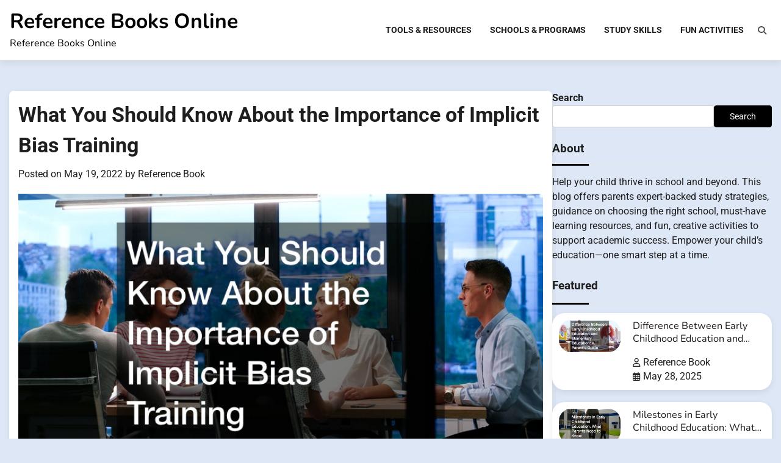

--- FILE ---
content_type: text/html; charset=UTF-8
request_url: https://referencebooksonline.net/what-you-should-know-about-the-importance-of-implicit-bias-training/
body_size: 11235
content:
<!doctype html>
<html lang="en-US">
<head>
	<meta charset="UTF-8">
	<meta name="viewport" content="width=device-width, initial-scale=1">
	<link rel="profile" href="https://gmpg.org/xfn/11">

	<meta name='robots' content='index, follow, max-image-preview:large, max-snippet:-1, max-video-preview:-1' />

	<!-- This site is optimized with the Yoast SEO plugin v26.7 - https://yoast.com/wordpress/plugins/seo/ -->
	<title>What You Should Know About the Importance of Implicit Bias Training - Reference Books Online</title>
	<link rel="canonical" href="https://referencebooksonline.net/what-you-should-know-about-the-importance-of-implicit-bias-training/" />
	<meta property="og:locale" content="en_US" />
	<meta property="og:type" content="article" />
	<meta property="og:title" content="What You Should Know About the Importance of Implicit Bias Training - Reference Books Online" />
	<meta property="og:description" content="You may be interested in learning more about the basic research on implicit bias training, and the basics of how fair and impartial treatment is important. Awareness of implicit bias is important for all walks of life, and especially for police officers who are obligated to serve and protect all citizens fairly without bias influencing [&hellip;]" />
	<meta property="og:url" content="https://referencebooksonline.net/what-you-should-know-about-the-importance-of-implicit-bias-training/" />
	<meta property="og:site_name" content="Reference Books Online" />
	<meta property="article:published_time" content="2022-05-19T17:25:59+00:00" />
	<meta property="article:modified_time" content="2022-05-19T17:35:39+00:00" />
	<meta property="og:image" content="https://referencebooksonline.net/wp-content/uploads/2022/05/5195576.jpg" />
	<meta property="og:image:width" content="800" />
	<meta property="og:image:height" content="422" />
	<meta property="og:image:type" content="image/jpeg" />
	<meta name="author" content="Reference Book" />
	<meta name="twitter:card" content="summary_large_image" />
	<meta name="twitter:label1" content="Written by" />
	<meta name="twitter:data1" content="Reference Book" />
	<meta name="twitter:label2" content="Est. reading time" />
	<meta name="twitter:data2" content="1 minute" />
	<!-- / Yoast SEO plugin. -->


<link rel="alternate" type="application/rss+xml" title="Reference Books Online &raquo; Feed" href="https://referencebooksonline.net/feed/" />
<link rel="alternate" title="oEmbed (JSON)" type="application/json+oembed" href="https://referencebooksonline.net/wp-json/oembed/1.0/embed?url=https%3A%2F%2Freferencebooksonline.net%2Fwhat-you-should-know-about-the-importance-of-implicit-bias-training%2F" />
<link rel="alternate" title="oEmbed (XML)" type="text/xml+oembed" href="https://referencebooksonline.net/wp-json/oembed/1.0/embed?url=https%3A%2F%2Freferencebooksonline.net%2Fwhat-you-should-know-about-the-importance-of-implicit-bias-training%2F&#038;format=xml" />
<style id='wp-img-auto-sizes-contain-inline-css'>
img:is([sizes=auto i],[sizes^="auto," i]){contain-intrinsic-size:3000px 1500px}
/*# sourceURL=wp-img-auto-sizes-contain-inline-css */
</style>
<style id='wp-emoji-styles-inline-css'>

	img.wp-smiley, img.emoji {
		display: inline !important;
		border: none !important;
		box-shadow: none !important;
		height: 1em !important;
		width: 1em !important;
		margin: 0 0.07em !important;
		vertical-align: -0.1em !important;
		background: none !important;
		padding: 0 !important;
	}
/*# sourceURL=wp-emoji-styles-inline-css */
</style>
<style id='wp-block-library-inline-css'>
:root{--wp-block-synced-color:#7a00df;--wp-block-synced-color--rgb:122,0,223;--wp-bound-block-color:var(--wp-block-synced-color);--wp-editor-canvas-background:#ddd;--wp-admin-theme-color:#007cba;--wp-admin-theme-color--rgb:0,124,186;--wp-admin-theme-color-darker-10:#006ba1;--wp-admin-theme-color-darker-10--rgb:0,107,160.5;--wp-admin-theme-color-darker-20:#005a87;--wp-admin-theme-color-darker-20--rgb:0,90,135;--wp-admin-border-width-focus:2px}@media (min-resolution:192dpi){:root{--wp-admin-border-width-focus:1.5px}}.wp-element-button{cursor:pointer}:root .has-very-light-gray-background-color{background-color:#eee}:root .has-very-dark-gray-background-color{background-color:#313131}:root .has-very-light-gray-color{color:#eee}:root .has-very-dark-gray-color{color:#313131}:root .has-vivid-green-cyan-to-vivid-cyan-blue-gradient-background{background:linear-gradient(135deg,#00d084,#0693e3)}:root .has-purple-crush-gradient-background{background:linear-gradient(135deg,#34e2e4,#4721fb 50%,#ab1dfe)}:root .has-hazy-dawn-gradient-background{background:linear-gradient(135deg,#faaca8,#dad0ec)}:root .has-subdued-olive-gradient-background{background:linear-gradient(135deg,#fafae1,#67a671)}:root .has-atomic-cream-gradient-background{background:linear-gradient(135deg,#fdd79a,#004a59)}:root .has-nightshade-gradient-background{background:linear-gradient(135deg,#330968,#31cdcf)}:root .has-midnight-gradient-background{background:linear-gradient(135deg,#020381,#2874fc)}:root{--wp--preset--font-size--normal:16px;--wp--preset--font-size--huge:42px}.has-regular-font-size{font-size:1em}.has-larger-font-size{font-size:2.625em}.has-normal-font-size{font-size:var(--wp--preset--font-size--normal)}.has-huge-font-size{font-size:var(--wp--preset--font-size--huge)}.has-text-align-center{text-align:center}.has-text-align-left{text-align:left}.has-text-align-right{text-align:right}.has-fit-text{white-space:nowrap!important}#end-resizable-editor-section{display:none}.aligncenter{clear:both}.items-justified-left{justify-content:flex-start}.items-justified-center{justify-content:center}.items-justified-right{justify-content:flex-end}.items-justified-space-between{justify-content:space-between}.screen-reader-text{border:0;clip-path:inset(50%);height:1px;margin:-1px;overflow:hidden;padding:0;position:absolute;width:1px;word-wrap:normal!important}.screen-reader-text:focus{background-color:#ddd;clip-path:none;color:#444;display:block;font-size:1em;height:auto;left:5px;line-height:normal;padding:15px 23px 14px;text-decoration:none;top:5px;width:auto;z-index:100000}html :where(.has-border-color){border-style:solid}html :where([style*=border-top-color]){border-top-style:solid}html :where([style*=border-right-color]){border-right-style:solid}html :where([style*=border-bottom-color]){border-bottom-style:solid}html :where([style*=border-left-color]){border-left-style:solid}html :where([style*=border-width]){border-style:solid}html :where([style*=border-top-width]){border-top-style:solid}html :where([style*=border-right-width]){border-right-style:solid}html :where([style*=border-bottom-width]){border-bottom-style:solid}html :where([style*=border-left-width]){border-left-style:solid}html :where(img[class*=wp-image-]){height:auto;max-width:100%}:where(figure){margin:0 0 1em}html :where(.is-position-sticky){--wp-admin--admin-bar--position-offset:var(--wp-admin--admin-bar--height,0px)}@media screen and (max-width:600px){html :where(.is-position-sticky){--wp-admin--admin-bar--position-offset:0px}}

/*# sourceURL=wp-block-library-inline-css */
</style><style id='wp-block-search-inline-css'>
.wp-block-search__button{margin-left:10px;word-break:normal}.wp-block-search__button.has-icon{line-height:0}.wp-block-search__button svg{height:1.25em;min-height:24px;min-width:24px;width:1.25em;fill:currentColor;vertical-align:text-bottom}:where(.wp-block-search__button){border:1px solid #ccc;padding:6px 10px}.wp-block-search__inside-wrapper{display:flex;flex:auto;flex-wrap:nowrap;max-width:100%}.wp-block-search__label{width:100%}.wp-block-search.wp-block-search__button-only .wp-block-search__button{box-sizing:border-box;display:flex;flex-shrink:0;justify-content:center;margin-left:0;max-width:100%}.wp-block-search.wp-block-search__button-only .wp-block-search__inside-wrapper{min-width:0!important;transition-property:width}.wp-block-search.wp-block-search__button-only .wp-block-search__input{flex-basis:100%;transition-duration:.3s}.wp-block-search.wp-block-search__button-only.wp-block-search__searchfield-hidden,.wp-block-search.wp-block-search__button-only.wp-block-search__searchfield-hidden .wp-block-search__inside-wrapper{overflow:hidden}.wp-block-search.wp-block-search__button-only.wp-block-search__searchfield-hidden .wp-block-search__input{border-left-width:0!important;border-right-width:0!important;flex-basis:0;flex-grow:0;margin:0;min-width:0!important;padding-left:0!important;padding-right:0!important;width:0!important}:where(.wp-block-search__input){appearance:none;border:1px solid #949494;flex-grow:1;font-family:inherit;font-size:inherit;font-style:inherit;font-weight:inherit;letter-spacing:inherit;line-height:inherit;margin-left:0;margin-right:0;min-width:3rem;padding:8px;text-decoration:unset!important;text-transform:inherit}:where(.wp-block-search__button-inside .wp-block-search__inside-wrapper){background-color:#fff;border:1px solid #949494;box-sizing:border-box;padding:4px}:where(.wp-block-search__button-inside .wp-block-search__inside-wrapper) .wp-block-search__input{border:none;border-radius:0;padding:0 4px}:where(.wp-block-search__button-inside .wp-block-search__inside-wrapper) .wp-block-search__input:focus{outline:none}:where(.wp-block-search__button-inside .wp-block-search__inside-wrapper) :where(.wp-block-search__button){padding:4px 8px}.wp-block-search.aligncenter .wp-block-search__inside-wrapper{margin:auto}.wp-block[data-align=right] .wp-block-search.wp-block-search__button-only .wp-block-search__inside-wrapper{float:right}
/*# sourceURL=https://referencebooksonline.net/wp-includes/blocks/search/style.min.css */
</style>
<style id='wp-block-search-theme-inline-css'>
.wp-block-search .wp-block-search__label{font-weight:700}.wp-block-search__button{border:1px solid #ccc;padding:.375em .625em}
/*# sourceURL=https://referencebooksonline.net/wp-includes/blocks/search/theme.min.css */
</style>
<style id='wp-block-paragraph-inline-css'>
.is-small-text{font-size:.875em}.is-regular-text{font-size:1em}.is-large-text{font-size:2.25em}.is-larger-text{font-size:3em}.has-drop-cap:not(:focus):first-letter{float:left;font-size:8.4em;font-style:normal;font-weight:100;line-height:.68;margin:.05em .1em 0 0;text-transform:uppercase}body.rtl .has-drop-cap:not(:focus):first-letter{float:none;margin-left:.1em}p.has-drop-cap.has-background{overflow:hidden}:root :where(p.has-background){padding:1.25em 2.375em}:where(p.has-text-color:not(.has-link-color)) a{color:inherit}p.has-text-align-left[style*="writing-mode:vertical-lr"],p.has-text-align-right[style*="writing-mode:vertical-rl"]{rotate:180deg}
/*# sourceURL=https://referencebooksonline.net/wp-includes/blocks/paragraph/style.min.css */
</style>
<style id='global-styles-inline-css'>
:root{--wp--preset--aspect-ratio--square: 1;--wp--preset--aspect-ratio--4-3: 4/3;--wp--preset--aspect-ratio--3-4: 3/4;--wp--preset--aspect-ratio--3-2: 3/2;--wp--preset--aspect-ratio--2-3: 2/3;--wp--preset--aspect-ratio--16-9: 16/9;--wp--preset--aspect-ratio--9-16: 9/16;--wp--preset--color--black: #000000;--wp--preset--color--cyan-bluish-gray: #abb8c3;--wp--preset--color--white: #ffffff;--wp--preset--color--pale-pink: #f78da7;--wp--preset--color--vivid-red: #cf2e2e;--wp--preset--color--luminous-vivid-orange: #ff6900;--wp--preset--color--luminous-vivid-amber: #fcb900;--wp--preset--color--light-green-cyan: #7bdcb5;--wp--preset--color--vivid-green-cyan: #00d084;--wp--preset--color--pale-cyan-blue: #8ed1fc;--wp--preset--color--vivid-cyan-blue: #0693e3;--wp--preset--color--vivid-purple: #9b51e0;--wp--preset--gradient--vivid-cyan-blue-to-vivid-purple: linear-gradient(135deg,rgb(6,147,227) 0%,rgb(155,81,224) 100%);--wp--preset--gradient--light-green-cyan-to-vivid-green-cyan: linear-gradient(135deg,rgb(122,220,180) 0%,rgb(0,208,130) 100%);--wp--preset--gradient--luminous-vivid-amber-to-luminous-vivid-orange: linear-gradient(135deg,rgb(252,185,0) 0%,rgb(255,105,0) 100%);--wp--preset--gradient--luminous-vivid-orange-to-vivid-red: linear-gradient(135deg,rgb(255,105,0) 0%,rgb(207,46,46) 100%);--wp--preset--gradient--very-light-gray-to-cyan-bluish-gray: linear-gradient(135deg,rgb(238,238,238) 0%,rgb(169,184,195) 100%);--wp--preset--gradient--cool-to-warm-spectrum: linear-gradient(135deg,rgb(74,234,220) 0%,rgb(151,120,209) 20%,rgb(207,42,186) 40%,rgb(238,44,130) 60%,rgb(251,105,98) 80%,rgb(254,248,76) 100%);--wp--preset--gradient--blush-light-purple: linear-gradient(135deg,rgb(255,206,236) 0%,rgb(152,150,240) 100%);--wp--preset--gradient--blush-bordeaux: linear-gradient(135deg,rgb(254,205,165) 0%,rgb(254,45,45) 50%,rgb(107,0,62) 100%);--wp--preset--gradient--luminous-dusk: linear-gradient(135deg,rgb(255,203,112) 0%,rgb(199,81,192) 50%,rgb(65,88,208) 100%);--wp--preset--gradient--pale-ocean: linear-gradient(135deg,rgb(255,245,203) 0%,rgb(182,227,212) 50%,rgb(51,167,181) 100%);--wp--preset--gradient--electric-grass: linear-gradient(135deg,rgb(202,248,128) 0%,rgb(113,206,126) 100%);--wp--preset--gradient--midnight: linear-gradient(135deg,rgb(2,3,129) 0%,rgb(40,116,252) 100%);--wp--preset--font-size--small: 12px;--wp--preset--font-size--medium: 20px;--wp--preset--font-size--large: 36px;--wp--preset--font-size--x-large: 42px;--wp--preset--font-size--regular: 16px;--wp--preset--font-size--larger: 36px;--wp--preset--font-size--huge: 48px;--wp--preset--spacing--20: 0.44rem;--wp--preset--spacing--30: 0.67rem;--wp--preset--spacing--40: 1rem;--wp--preset--spacing--50: 1.5rem;--wp--preset--spacing--60: 2.25rem;--wp--preset--spacing--70: 3.38rem;--wp--preset--spacing--80: 5.06rem;--wp--preset--shadow--natural: 6px 6px 9px rgba(0, 0, 0, 0.2);--wp--preset--shadow--deep: 12px 12px 50px rgba(0, 0, 0, 0.4);--wp--preset--shadow--sharp: 6px 6px 0px rgba(0, 0, 0, 0.2);--wp--preset--shadow--outlined: 6px 6px 0px -3px rgb(255, 255, 255), 6px 6px rgb(0, 0, 0);--wp--preset--shadow--crisp: 6px 6px 0px rgb(0, 0, 0);}:where(.is-layout-flex){gap: 0.5em;}:where(.is-layout-grid){gap: 0.5em;}body .is-layout-flex{display: flex;}.is-layout-flex{flex-wrap: wrap;align-items: center;}.is-layout-flex > :is(*, div){margin: 0;}body .is-layout-grid{display: grid;}.is-layout-grid > :is(*, div){margin: 0;}:where(.wp-block-columns.is-layout-flex){gap: 2em;}:where(.wp-block-columns.is-layout-grid){gap: 2em;}:where(.wp-block-post-template.is-layout-flex){gap: 1.25em;}:where(.wp-block-post-template.is-layout-grid){gap: 1.25em;}.has-black-color{color: var(--wp--preset--color--black) !important;}.has-cyan-bluish-gray-color{color: var(--wp--preset--color--cyan-bluish-gray) !important;}.has-white-color{color: var(--wp--preset--color--white) !important;}.has-pale-pink-color{color: var(--wp--preset--color--pale-pink) !important;}.has-vivid-red-color{color: var(--wp--preset--color--vivid-red) !important;}.has-luminous-vivid-orange-color{color: var(--wp--preset--color--luminous-vivid-orange) !important;}.has-luminous-vivid-amber-color{color: var(--wp--preset--color--luminous-vivid-amber) !important;}.has-light-green-cyan-color{color: var(--wp--preset--color--light-green-cyan) !important;}.has-vivid-green-cyan-color{color: var(--wp--preset--color--vivid-green-cyan) !important;}.has-pale-cyan-blue-color{color: var(--wp--preset--color--pale-cyan-blue) !important;}.has-vivid-cyan-blue-color{color: var(--wp--preset--color--vivid-cyan-blue) !important;}.has-vivid-purple-color{color: var(--wp--preset--color--vivid-purple) !important;}.has-black-background-color{background-color: var(--wp--preset--color--black) !important;}.has-cyan-bluish-gray-background-color{background-color: var(--wp--preset--color--cyan-bluish-gray) !important;}.has-white-background-color{background-color: var(--wp--preset--color--white) !important;}.has-pale-pink-background-color{background-color: var(--wp--preset--color--pale-pink) !important;}.has-vivid-red-background-color{background-color: var(--wp--preset--color--vivid-red) !important;}.has-luminous-vivid-orange-background-color{background-color: var(--wp--preset--color--luminous-vivid-orange) !important;}.has-luminous-vivid-amber-background-color{background-color: var(--wp--preset--color--luminous-vivid-amber) !important;}.has-light-green-cyan-background-color{background-color: var(--wp--preset--color--light-green-cyan) !important;}.has-vivid-green-cyan-background-color{background-color: var(--wp--preset--color--vivid-green-cyan) !important;}.has-pale-cyan-blue-background-color{background-color: var(--wp--preset--color--pale-cyan-blue) !important;}.has-vivid-cyan-blue-background-color{background-color: var(--wp--preset--color--vivid-cyan-blue) !important;}.has-vivid-purple-background-color{background-color: var(--wp--preset--color--vivid-purple) !important;}.has-black-border-color{border-color: var(--wp--preset--color--black) !important;}.has-cyan-bluish-gray-border-color{border-color: var(--wp--preset--color--cyan-bluish-gray) !important;}.has-white-border-color{border-color: var(--wp--preset--color--white) !important;}.has-pale-pink-border-color{border-color: var(--wp--preset--color--pale-pink) !important;}.has-vivid-red-border-color{border-color: var(--wp--preset--color--vivid-red) !important;}.has-luminous-vivid-orange-border-color{border-color: var(--wp--preset--color--luminous-vivid-orange) !important;}.has-luminous-vivid-amber-border-color{border-color: var(--wp--preset--color--luminous-vivid-amber) !important;}.has-light-green-cyan-border-color{border-color: var(--wp--preset--color--light-green-cyan) !important;}.has-vivid-green-cyan-border-color{border-color: var(--wp--preset--color--vivid-green-cyan) !important;}.has-pale-cyan-blue-border-color{border-color: var(--wp--preset--color--pale-cyan-blue) !important;}.has-vivid-cyan-blue-border-color{border-color: var(--wp--preset--color--vivid-cyan-blue) !important;}.has-vivid-purple-border-color{border-color: var(--wp--preset--color--vivid-purple) !important;}.has-vivid-cyan-blue-to-vivid-purple-gradient-background{background: var(--wp--preset--gradient--vivid-cyan-blue-to-vivid-purple) !important;}.has-light-green-cyan-to-vivid-green-cyan-gradient-background{background: var(--wp--preset--gradient--light-green-cyan-to-vivid-green-cyan) !important;}.has-luminous-vivid-amber-to-luminous-vivid-orange-gradient-background{background: var(--wp--preset--gradient--luminous-vivid-amber-to-luminous-vivid-orange) !important;}.has-luminous-vivid-orange-to-vivid-red-gradient-background{background: var(--wp--preset--gradient--luminous-vivid-orange-to-vivid-red) !important;}.has-very-light-gray-to-cyan-bluish-gray-gradient-background{background: var(--wp--preset--gradient--very-light-gray-to-cyan-bluish-gray) !important;}.has-cool-to-warm-spectrum-gradient-background{background: var(--wp--preset--gradient--cool-to-warm-spectrum) !important;}.has-blush-light-purple-gradient-background{background: var(--wp--preset--gradient--blush-light-purple) !important;}.has-blush-bordeaux-gradient-background{background: var(--wp--preset--gradient--blush-bordeaux) !important;}.has-luminous-dusk-gradient-background{background: var(--wp--preset--gradient--luminous-dusk) !important;}.has-pale-ocean-gradient-background{background: var(--wp--preset--gradient--pale-ocean) !important;}.has-electric-grass-gradient-background{background: var(--wp--preset--gradient--electric-grass) !important;}.has-midnight-gradient-background{background: var(--wp--preset--gradient--midnight) !important;}.has-small-font-size{font-size: var(--wp--preset--font-size--small) !important;}.has-medium-font-size{font-size: var(--wp--preset--font-size--medium) !important;}.has-large-font-size{font-size: var(--wp--preset--font-size--large) !important;}.has-x-large-font-size{font-size: var(--wp--preset--font-size--x-large) !important;}
/*# sourceURL=global-styles-inline-css */
</style>

<style id='classic-theme-styles-inline-css'>
/*! This file is auto-generated */
.wp-block-button__link{color:#fff;background-color:#32373c;border-radius:9999px;box-shadow:none;text-decoration:none;padding:calc(.667em + 2px) calc(1.333em + 2px);font-size:1.125em}.wp-block-file__button{background:#32373c;color:#fff;text-decoration:none}
/*# sourceURL=/wp-includes/css/classic-themes.min.css */
</style>
<link rel='stylesheet' id='blog-articles-fonts-css' href='https://referencebooksonline.net/wp-content/fonts/1065b6fcb9d26e47a1dad428f36b9f21.css' media='all' />
<link rel='stylesheet' id='blog-articles-slick-style-css' href='https://referencebooksonline.net/wp-content/themes/blog-articles/assets/css/slick.min.css?ver=1.8.1' media='all' />
<link rel='stylesheet' id='blog-articles-fontawesome-style-css' href='https://referencebooksonline.net/wp-content/themes/blog-articles/assets/css/fontawesome.min.css?ver=6.4.2' media='all' />
<link rel='stylesheet' id='blog-articles-blocks-style-css' href='https://referencebooksonline.net/wp-content/themes/blog-articles/assets/css/blocks.min.css?ver=6.9' media='all' />
<link rel='stylesheet' id='blog-articles-style-css' href='https://referencebooksonline.net/wp-content/themes/blog-articles/style.css?ver=1.1.0' media='all' />
<script src="https://referencebooksonline.net/wp-includes/js/jquery/jquery.min.js?ver=3.7.1" id="jquery-core-js"></script>
<script src="https://referencebooksonline.net/wp-includes/js/jquery/jquery-migrate.min.js?ver=3.4.1" id="jquery-migrate-js"></script>
<link rel="https://api.w.org/" href="https://referencebooksonline.net/wp-json/" /><link rel="alternate" title="JSON" type="application/json" href="https://referencebooksonline.net/wp-json/wp/v2/posts/1163" /><link rel="EditURI" type="application/rsd+xml" title="RSD" href="https://referencebooksonline.net/xmlrpc.php?rsd" />
<meta name="generator" content="WordPress 6.9" />
<link rel='shortlink' href='https://referencebooksonline.net/?p=1163' />


<!-- This site is optimized with the Schema plugin v1.7.9.6 - https://schema.press -->
<script type="application/ld+json">{"@context":"https:\/\/schema.org\/","@type":"BlogPosting","mainEntityOfPage":{"@type":"WebPage","@id":"https:\/\/referencebooksonline.net\/what-you-should-know-about-the-importance-of-implicit-bias-training\/"},"url":"https:\/\/referencebooksonline.net\/what-you-should-know-about-the-importance-of-implicit-bias-training\/","headline":"What You Should Know About the Importance of Implicit Bias Training","datePublished":"2022-05-19T17:25:59+00:00","dateModified":"2022-05-19T17:35:39+00:00","publisher":{"@type":"Organization","@id":"https:\/\/referencebooksonline.net\/#organization","name":"Reference Books Online","logo":{"@type":"ImageObject","url":"","width":600,"height":60}},"image":{"@type":"ImageObject","url":"https:\/\/referencebooksonline.net\/wp-content\/uploads\/2022\/05\/5195576.jpg","width":800,"height":422},"articleSection":"Home","description":"You may be interested in learning more about the basic research on implicit bias training, and the basics of how fair and impartial treatment is important. Awareness of implicit bias is important for all walks of life, and especially for police officers who are obligated to serve and protect","author":{"@type":"Person","name":"Reference Book","url":"https:\/\/referencebooksonline.net\/author\/reference-book\/","image":{"@type":"ImageObject","url":"https:\/\/secure.gravatar.com\/avatar\/9baecf92bae6639a4e61738fb5c8b53b063b214f232b91bd950a7b295f0cd154?s=96&d=wavatar&r=g","height":96,"width":96}}}</script>


<style type="text/css" id="breadcrumb-trail-css">.trail-items li:not(:last-child):after {content: "/";}</style>
	<style type="text/css">

		/* Site title and tagline color css */
		.site-title a{
			color: #000000;
		}
		.site-description {
			color: #000000;
		}
		/* End Site title and tagline color css */

		/* Primay color css */
		:root {
			--header-text-color: #000000;
			--body-background: #dde7f5;
		}

		/* Primay color css */

		/*Typography CSS*/

		
		
		
		
	/*End Typography CSS*/

</style>

	<meta name="generator" content="speculation-rules 1.6.0">
<meta name="ahrefs-site-verification" content="1a1cea6ca927835ba8bf44cf778e8246bc4e456a80f2678363020750c29153e8">
</head>
<body class="wp-singular post-template-default single single-post postid-1163 single-format-standard wp-embed-responsive wp-theme-blog-articles right-sidebar light-mode">
		<div id="page" class="site">
		<a class="skip-link screen-reader-text" href="#primary-content">Skip to content</a>

		<div id="loader">
			<div class="loader-container">
				<div id="preloader">
					<div class="pre-loader-6"></div>
				</div>
			</div>
		</div><!-- #loader -->

		<header id="masthead" class="site-header">
			<div class="adore-header-outer-wrapper">
				<div class="adore-header " style="background-image: url('')">
					<div class="theme-wrapper">
						<div class="adore-header-wrapper">
							<div class="site-branding">
								
									<div class="site-identity">
																				<p class="site-title"><a href="https://referencebooksonline.net/" rel="home">Reference Books Online</a></p>
																				<p class="site-description">Reference Books Online</p>
																		</div>

													</div><!-- .site-branding -->
						<div class="adore-navigation">
							<div class="header-nav-search">
								<div class="header-navigation">
									<nav id="site-navigation" class="main-navigation">
										<button class="menu-toggle" aria-controls="primary-menu" aria-expanded="false">
											<span></span>
											<span></span>
											<span></span>
										</button>
										<div class="menu-home-container"><ul id="primary-menu" class="menu"><li id="menu-item-1797" class="menu-item menu-item-type-taxonomy menu-item-object-category menu-item-1797"><a href="https://referencebooksonline.net/category/tools-resources/">Tools &amp; Resources</a></li>
<li id="menu-item-1798" class="menu-item menu-item-type-taxonomy menu-item-object-category menu-item-1798"><a href="https://referencebooksonline.net/category/schools-programs/">Schools &amp; Programs</a></li>
<li id="menu-item-1799" class="menu-item menu-item-type-taxonomy menu-item-object-category menu-item-1799"><a href="https://referencebooksonline.net/category/study-skills/">Study Skills</a></li>
<li id="menu-item-1800" class="menu-item menu-item-type-taxonomy menu-item-object-category menu-item-1800"><a href="https://referencebooksonline.net/category/fun-activities/">Fun Activities</a></li>
</ul></div>									</nav><!-- #site-navigation -->
								</div>
								<div class="header-end">
									<div class="navigation-search">
										<div class="navigation-search-wrap">
											<a href="#" title="Search" class="navigation-search-icon">
												<i class="fa fa-search"></i>
											</a>
											<div class="navigation-search-form">
												<form role="search" method="get" class="search-form" action="https://referencebooksonline.net/">
				<label>
					<span class="screen-reader-text">Search for:</span>
					<input type="search" class="search-field" placeholder="Search &hellip;" value="" name="s" />
				</label>
				<input type="submit" class="search-submit" value="Search" />
			</form>											</div>
										</div>
									</div>
								</div>
							</div>
						</div>
					</div>
				</div>
			</div>
		</div>
	</header><!-- #masthead -->

	<div id="primary-content" class="primary-site-content">

		
			<div id="content" class="site-content theme-wrapper">
				<div class="theme-wrap">

				
<main id="primary" class="site-main">

	
<article id="post-1163" class="post-1163 post type-post status-publish format-standard has-post-thumbnail hentry category-home">
			<header class="entry-header">
			<h1 class="entry-title">What You Should Know About the Importance of Implicit Bias Training</h1>		</header><!-- .entry-header -->
					<div class="entry-meta">
				<span class="posted-on">Posted on <a href="https://referencebooksonline.net/what-you-should-know-about-the-importance-of-implicit-bias-training/" rel="bookmark"><time class="entry-date published" datetime="2022-05-19T17:25:59+00:00">May 19, 2022</time><time class="updated" datetime="2022-05-19T17:35:39+00:00">May 19, 2022</time></a></span><span class="byline"> by <span class="author vcard"><a class="url fn n" href="https://referencebooksonline.net/author/reference-book/">Reference Book</a></span></span>			</div><!-- .entry-meta -->
				
	
		<div class="post-thumbnail">
			<img width="800" height="422" src="https://referencebooksonline.net/wp-content/uploads/2022/05/5195576.jpg" class="attachment-post-thumbnail size-post-thumbnail wp-post-image" alt="" decoding="async" fetchpriority="high" srcset="https://referencebooksonline.net/wp-content/uploads/2022/05/5195576.jpg 800w, https://referencebooksonline.net/wp-content/uploads/2022/05/5195576-300x158.jpg 300w, https://referencebooksonline.net/wp-content/uploads/2022/05/5195576-768x405.jpg 768w, https://referencebooksonline.net/wp-content/uploads/2022/05/5195576-335x177.jpg 335w" sizes="(max-width: 800px) 100vw, 800px" />		</div><!-- .post-thumbnail -->

		
	<div class="entry-content">
		<img decoding="async" src="/wp-content/uploads/2021/09/ftc-disclosure-090921.jpg" style="width:100%; margin:auto;">

<p>You may be interested in learning more about the basic  <a href='http://fipolicing.com/2021/05/14/research-evaluating-implicit-bias-training/'>research on implicit bias training</a>, and the basics of how fair and impartial treatment is important. Awareness of implicit bias is important for all walks of life, and especially for police officers who are obligated to serve and protect all citizens fairly without bias influencing their decisions. Fair and impartial training is important for a proper and accurate representation of the experience of people from all races and ethnicities. Critical action research has helped to uncover how institutionalized bias has made an impact on how daily interactions occur in professional and public settings, including matters that deal with police encounters. </p>
<p> <iframe width='700' height='470' src='https://www.youtube.com/embed/u3aCKTfei_4' frameborder='0' allow='accelerometer; autoplay; clipboard-write; encrypted-media; gyroscope; picture-in-picture' allowfullscreen></iframe><br /><a href='https://www.youtube.com/watch?v=u3aCKTfei_4' rel='nofollow'>Video Source</a></p>
<p> According to some research, CBS News interviewed 150 large police departments, and 69% of them had implemented bias training. Police bias training solutions are important for every person to have a fair experience when interacting with members of police departments. Having unconscious biases due to the social structure of society has a major impact on individual treatment, and works towards creating racial equity for all people alike.</p>
<p>. </p>
<p><img src='https://s3.amazonaws.com/xrc/2002_1163_239735_1.jpg' width='600'></p>
	</div><!-- .entry-content -->
	<footer class="entry-footer">
		<span class="cat-links">Posted in <a href="https://referencebooksonline.net/category/home/" rel="category tag">Home</a></span>	</footer><!-- .entry-footer -->
</article><!-- #post-1163 -->

	<nav class="navigation post-navigation" aria-label="Posts">
		<h2 class="screen-reader-text">Post navigation</h2>
		<div class="nav-links"><div class="nav-previous"><a href="https://referencebooksonline.net/signs-to-call-an-air-conditioning-contractor/" rel="prev"><span class="nav-subtitle">Previous:</span> <span class="nav-title">Signs to Call An Air Conditioning Contractor</span></a></div><div class="nav-next"><a href="https://referencebooksonline.net/preparing-for-your-air-conditioning-repairs/" rel="next"><span class="nav-subtitle">Next:</span> <span class="nav-title">Preparing for Your air Conditioning Repairs</span></a></div></div>
	</nav>
	</main><!-- #main -->

	
<aside id="secondary" class="widget-area">
	<section id="block-2" class="widget widget_block widget_search"><form role="search" method="get" action="https://referencebooksonline.net/" class="wp-block-search__button-outside wp-block-search__text-button wp-block-search"    ><label class="wp-block-search__label" for="wp-block-search__input-1" >Search</label><div class="wp-block-search__inside-wrapper" ><input class="wp-block-search__input" id="wp-block-search__input-1" placeholder="" value="" type="search" name="s" required /><button aria-label="Search" class="wp-block-search__button wp-element-button" type="submit" >Search</button></div></form></section><section id="block-3" class="widget widget_block"><h2 class="widget-title">About</h2><div class="wp-widget-group__inner-blocks">
<p>Help your child thrive in school and beyond. This blog offers parents expert-backed study strategies, guidance on choosing the right school, must-have learning resources, and fun, creative activities to support academic success. Empower your child’s education—one smart step at a time.</p>
</div></section><section id="blog_articles_featured_posts_widget-2" class="widget widget adore-widget featured-widget"><h2 class="widget-title">Featured</h2>			<div class="adore-widget-body">
										<div class="post-item post-list featured-list small-list">
															<div class="post-item-image">
									<a href="https://referencebooksonline.net/difference-between-early-childhood-education-and-elementary-education-a-parents-guide/">
										<img width="800" height="422" src="https://referencebooksonline.net/wp-content/uploads/2025/05/4761_4090_351265381_1.jpg" class="attachment-post-thumbnail size-post-thumbnail wp-post-image" alt="" decoding="async" loading="lazy" srcset="https://referencebooksonline.net/wp-content/uploads/2025/05/4761_4090_351265381_1.jpg 800w, https://referencebooksonline.net/wp-content/uploads/2025/05/4761_4090_351265381_1-300x158.jpg 300w, https://referencebooksonline.net/wp-content/uploads/2025/05/4761_4090_351265381_1-768x405.jpg 768w" sizes="auto, (max-width: 800px) 100vw, 800px" />					
									</a>
								</div>
														<div class="post-item-content">
								<h3 class="entry-title">
									<a href="https://referencebooksonline.net/difference-between-early-childhood-education-and-elementary-education-a-parents-guide/">Difference Between Early Childhood Education and Elementary Education: A Parent’s Guide</a>
								</h3>  
								<ul class="entry-meta">
									<li class="post-author"> <a href="https://referencebooksonline.net/author/reference-book/"><i class="far fa-user"></i>Reference Book</a></li>
									<li class="post-date"><i class="far fa-calendar-alt"></i></span>May 28, 2025</li>
								</ul>
							</div>
						</div>
												<div class="post-item post-list featured-list small-list">
															<div class="post-item-image">
									<a href="https://referencebooksonline.net/milestones-in-early-childhood-education-what-parents-need-to-know/">
										<img width="800" height="450" src="https://referencebooksonline.net/wp-content/uploads/2025/05/4761_4090_350975194_1.jpg" class="attachment-post-thumbnail size-post-thumbnail wp-post-image" alt="a man walking his children to school" decoding="async" loading="lazy" srcset="https://referencebooksonline.net/wp-content/uploads/2025/05/4761_4090_350975194_1.jpg 800w, https://referencebooksonline.net/wp-content/uploads/2025/05/4761_4090_350975194_1-300x169.jpg 300w, https://referencebooksonline.net/wp-content/uploads/2025/05/4761_4090_350975194_1-768x432.jpg 768w" sizes="auto, (max-width: 800px) 100vw, 800px" />					
									</a>
								</div>
														<div class="post-item-content">
								<h3 class="entry-title">
									<a href="https://referencebooksonline.net/milestones-in-early-childhood-education-what-parents-need-to-know/">Milestones in Early Childhood Education: What Parents Need to Know</a>
								</h3>  
								<ul class="entry-meta">
									<li class="post-author"> <a href="https://referencebooksonline.net/author/reference-book/"><i class="far fa-user"></i>Reference Book</a></li>
									<li class="post-date"><i class="far fa-calendar-alt"></i></span>May 28, 2025</li>
								</ul>
							</div>
						</div>
									</div>
			</section></aside><!-- #secondary -->

</div>

		<div class="related-posts">
							<h2 class="related-title">Related Posts</h2>
						<div class="theme-archive-layout grid-layout grid-column-4">
									<article id="post-1668" class="post-1668 post type-post status-publish format-standard has-post-thumbnail hentry category-home">
						<div class="post-item post-overlay-grid">
															<div class="post-item-image">
									<a href="https://referencebooksonline.net/voices-of-change-insights-from-black-history-month-speakers-on-confronting-racism-and-promoting-inclusivity/">
										<img width="800" height="426" src="https://referencebooksonline.net/wp-content/uploads/2024/05/1775035.jpg" class="attachment-post-thumbnail size-post-thumbnail wp-post-image" alt="" decoding="async" loading="lazy" srcset="https://referencebooksonline.net/wp-content/uploads/2024/05/1775035.jpg 800w, https://referencebooksonline.net/wp-content/uploads/2024/05/1775035-300x160.jpg 300w, https://referencebooksonline.net/wp-content/uploads/2024/05/1775035-768x409.jpg 768w, https://referencebooksonline.net/wp-content/uploads/2024/05/1775035-335x178.jpg 335w" sizes="auto, (max-width: 800px) 100vw, 800px" />									</a>
								</div>
														<div class="post-item-content">
								<div class="entry-cat">
									<ul class="post-categories">
	<li><a href="https://referencebooksonline.net/category/home/" rel="category tag">Home</a></li></ul>									<span class="reading-time">
										5 min read							
									</span>							
								</div>
								<h3 class="entry-title">
									<a href="https://referencebooksonline.net/voices-of-change-insights-from-black-history-month-speakers-on-confronting-racism-and-promoting-inclusivity/">Voices of Change  Insights from Black History Month Speakers on Confronting Racism and Promoting Inclusivity</a>
								</h3>  
								<ul class="entry-meta">
									<li class="post-author"> 
										<a href="https://referencebooksonline.net/author/reference-book/"><i class="far fa-user"></i>Reference Book</a>
									</li>
									<li class="post-date"><i class="far fa-calendar-alt"></i>May 17, 2024</li>
								</ul>
							</div>
						</div>
					</article>
										<article id="post-893" class="post-893 post type-post status-publish format-standard has-post-thumbnail hentry category-home">
						<div class="post-item post-overlay-grid">
															<div class="post-item-image">
									<a href="https://referencebooksonline.net/signs-you-need-roof-maintenance/">
										<img width="800" height="480" src="https://referencebooksonline.net/wp-content/uploads/2022/04/215114.jpg" class="attachment-post-thumbnail size-post-thumbnail wp-post-image" alt="" decoding="async" loading="lazy" srcset="https://referencebooksonline.net/wp-content/uploads/2022/04/215114.jpg 800w, https://referencebooksonline.net/wp-content/uploads/2022/04/215114-300x180.jpg 300w, https://referencebooksonline.net/wp-content/uploads/2022/04/215114-768x461.jpg 768w, https://referencebooksonline.net/wp-content/uploads/2022/04/215114-335x201.jpg 335w" sizes="auto, (max-width: 800px) 100vw, 800px" />									</a>
								</div>
														<div class="post-item-content">
								<div class="entry-cat">
									<ul class="post-categories">
	<li><a href="https://referencebooksonline.net/category/home/" rel="category tag">Home</a></li></ul>									<span class="reading-time">
										2 min read							
									</span>							
								</div>
								<h3 class="entry-title">
									<a href="https://referencebooksonline.net/signs-you-need-roof-maintenance/">Signs You Need Roof Maintenance</a>
								</h3>  
								<ul class="entry-meta">
									<li class="post-author"> 
										<a href="https://referencebooksonline.net/author/reference-book/"><i class="far fa-user"></i>Reference Book</a>
									</li>
									<li class="post-date"><i class="far fa-calendar-alt"></i>April 5, 2022</li>
								</ul>
							</div>
						</div>
					</article>
										<article id="post-1321" class="post-1321 post type-post status-publish format-standard has-post-thumbnail hentry category-home">
						<div class="post-item post-overlay-grid">
															<div class="post-item-image">
									<a href="https://referencebooksonline.net/how-to-become-a-bail-agent/">
										<img width="800" height="533" src="https://referencebooksonline.net/wp-content/uploads/2022/08/807990.jpg" class="attachment-post-thumbnail size-post-thumbnail wp-post-image" alt="" decoding="async" loading="lazy" srcset="https://referencebooksonline.net/wp-content/uploads/2022/08/807990.jpg 800w, https://referencebooksonline.net/wp-content/uploads/2022/08/807990-300x200.jpg 300w, https://referencebooksonline.net/wp-content/uploads/2022/08/807990-768x512.jpg 768w, https://referencebooksonline.net/wp-content/uploads/2022/08/807990-335x223.jpg 335w" sizes="auto, (max-width: 800px) 100vw, 800px" />									</a>
								</div>
														<div class="post-item-content">
								<div class="entry-cat">
									<ul class="post-categories">
	<li><a href="https://referencebooksonline.net/category/home/" rel="category tag">Home</a></li></ul>									<span class="reading-time">
										1 min read							
									</span>							
								</div>
								<h3 class="entry-title">
									<a href="https://referencebooksonline.net/how-to-become-a-bail-agent/">How to Become a Bail Agent</a>
								</h3>  
								<ul class="entry-meta">
									<li class="post-author"> 
										<a href="https://referencebooksonline.net/author/reference-book/"><i class="far fa-user"></i>Reference Book</a>
									</li>
									<li class="post-date"><i class="far fa-calendar-alt"></i>August 4, 2022</li>
								</ul>
							</div>
						</div>
					</article>
										<article id="post-770" class="post-770 post type-post status-publish format-standard has-post-thumbnail hentry category-home">
						<div class="post-item post-overlay-grid">
															<div class="post-item-image">
									<a href="https://referencebooksonline.net/what-are-the-costs-for-a-dui-lawyer/">
										<img width="800" height="533" src="https://referencebooksonline.net/wp-content/uploads/2022/02/809847.jpg" class="attachment-post-thumbnail size-post-thumbnail wp-post-image" alt="" decoding="async" loading="lazy" srcset="https://referencebooksonline.net/wp-content/uploads/2022/02/809847.jpg 800w, https://referencebooksonline.net/wp-content/uploads/2022/02/809847-300x200.jpg 300w, https://referencebooksonline.net/wp-content/uploads/2022/02/809847-768x512.jpg 768w, https://referencebooksonline.net/wp-content/uploads/2022/02/809847-335x223.jpg 335w" sizes="auto, (max-width: 800px) 100vw, 800px" />									</a>
								</div>
														<div class="post-item-content">
								<div class="entry-cat">
									<ul class="post-categories">
	<li><a href="https://referencebooksonline.net/category/home/" rel="category tag">Home</a></li></ul>									<span class="reading-time">
										2 min read							
									</span>							
								</div>
								<h3 class="entry-title">
									<a href="https://referencebooksonline.net/what-are-the-costs-for-a-dui-lawyer/">What Are the Costs For a DUI Lawyer?</a>
								</h3>  
								<ul class="entry-meta">
									<li class="post-author"> 
										<a href="https://referencebooksonline.net/author/reference-book/"><i class="far fa-user"></i>Reference Book</a>
									</li>
									<li class="post-date"><i class="far fa-calendar-alt"></i>February 2, 2022</li>
								</ul>
							</div>
						</div>
					</article>
								</div>
		</div>
		</div>
</div><!-- #content -->

<footer id="colophon" class="site-footer">
	<div class="bottom-footer">
	<div class="theme-wrapper">
		<div class="bottom-footer-info no-footer-social-menu">
							<div class="site-info">
					<span>Copyright © 2026 <a href="https://referencebooksonline.net/">Reference Books Online</a>. <a href="/sitemap">Sitemap</a>
</span>	
				</div><!-- .site-info -->
					</div>
	</div>
</div>
</footer><!-- #colophon -->

<a href="#" id="scroll-to-top" class="blog-articles-scroll-to-top"></a>		

</div><!-- #page -->

<script type="speculationrules">
{"prerender":[{"source":"document","where":{"and":[{"href_matches":"/*"},{"not":{"href_matches":["/wp-*.php","/wp-admin/*","/wp-content/uploads/*","/wp-content/*","/wp-content/plugins/*","/wp-content/themes/blog-articles/*","/*\\?(.+)"]}},{"not":{"selector_matches":"a[rel~=\"nofollow\"]"}},{"not":{"selector_matches":".no-prerender, .no-prerender a"}},{"not":{"selector_matches":".no-prefetch, .no-prefetch a"}}]},"eagerness":"moderate"}]}
</script>
<script src="https://referencebooksonline.net/wp-content/themes/blog-articles/assets/js/navigation.min.js?ver=1.1.0" id="blog-articles-navigation-js"></script>
<script src="https://referencebooksonline.net/wp-content/themes/blog-articles/assets/js/slick.min.js?ver=1.8.1" id="blog-articles-slick-script-js"></script>
<script src="https://referencebooksonline.net/wp-content/themes/blog-articles/assets/js/custom.min.js?ver=1.1.0" id="blog-articles-custom-script-js"></script>
<script id="wp-emoji-settings" type="application/json">
{"baseUrl":"https://s.w.org/images/core/emoji/17.0.2/72x72/","ext":".png","svgUrl":"https://s.w.org/images/core/emoji/17.0.2/svg/","svgExt":".svg","source":{"concatemoji":"https://referencebooksonline.net/wp-includes/js/wp-emoji-release.min.js?ver=6.9"}}
</script>
<script type="module">
/*! This file is auto-generated */
const a=JSON.parse(document.getElementById("wp-emoji-settings").textContent),o=(window._wpemojiSettings=a,"wpEmojiSettingsSupports"),s=["flag","emoji"];function i(e){try{var t={supportTests:e,timestamp:(new Date).valueOf()};sessionStorage.setItem(o,JSON.stringify(t))}catch(e){}}function c(e,t,n){e.clearRect(0,0,e.canvas.width,e.canvas.height),e.fillText(t,0,0);t=new Uint32Array(e.getImageData(0,0,e.canvas.width,e.canvas.height).data);e.clearRect(0,0,e.canvas.width,e.canvas.height),e.fillText(n,0,0);const a=new Uint32Array(e.getImageData(0,0,e.canvas.width,e.canvas.height).data);return t.every((e,t)=>e===a[t])}function p(e,t){e.clearRect(0,0,e.canvas.width,e.canvas.height),e.fillText(t,0,0);var n=e.getImageData(16,16,1,1);for(let e=0;e<n.data.length;e++)if(0!==n.data[e])return!1;return!0}function u(e,t,n,a){switch(t){case"flag":return n(e,"\ud83c\udff3\ufe0f\u200d\u26a7\ufe0f","\ud83c\udff3\ufe0f\u200b\u26a7\ufe0f")?!1:!n(e,"\ud83c\udde8\ud83c\uddf6","\ud83c\udde8\u200b\ud83c\uddf6")&&!n(e,"\ud83c\udff4\udb40\udc67\udb40\udc62\udb40\udc65\udb40\udc6e\udb40\udc67\udb40\udc7f","\ud83c\udff4\u200b\udb40\udc67\u200b\udb40\udc62\u200b\udb40\udc65\u200b\udb40\udc6e\u200b\udb40\udc67\u200b\udb40\udc7f");case"emoji":return!a(e,"\ud83e\u1fac8")}return!1}function f(e,t,n,a){let r;const o=(r="undefined"!=typeof WorkerGlobalScope&&self instanceof WorkerGlobalScope?new OffscreenCanvas(300,150):document.createElement("canvas")).getContext("2d",{willReadFrequently:!0}),s=(o.textBaseline="top",o.font="600 32px Arial",{});return e.forEach(e=>{s[e]=t(o,e,n,a)}),s}function r(e){var t=document.createElement("script");t.src=e,t.defer=!0,document.head.appendChild(t)}a.supports={everything:!0,everythingExceptFlag:!0},new Promise(t=>{let n=function(){try{var e=JSON.parse(sessionStorage.getItem(o));if("object"==typeof e&&"number"==typeof e.timestamp&&(new Date).valueOf()<e.timestamp+604800&&"object"==typeof e.supportTests)return e.supportTests}catch(e){}return null}();if(!n){if("undefined"!=typeof Worker&&"undefined"!=typeof OffscreenCanvas&&"undefined"!=typeof URL&&URL.createObjectURL&&"undefined"!=typeof Blob)try{var e="postMessage("+f.toString()+"("+[JSON.stringify(s),u.toString(),c.toString(),p.toString()].join(",")+"));",a=new Blob([e],{type:"text/javascript"});const r=new Worker(URL.createObjectURL(a),{name:"wpTestEmojiSupports"});return void(r.onmessage=e=>{i(n=e.data),r.terminate(),t(n)})}catch(e){}i(n=f(s,u,c,p))}t(n)}).then(e=>{for(const n in e)a.supports[n]=e[n],a.supports.everything=a.supports.everything&&a.supports[n],"flag"!==n&&(a.supports.everythingExceptFlag=a.supports.everythingExceptFlag&&a.supports[n]);var t;a.supports.everythingExceptFlag=a.supports.everythingExceptFlag&&!a.supports.flag,a.supports.everything||((t=a.source||{}).concatemoji?r(t.concatemoji):t.wpemoji&&t.twemoji&&(r(t.twemoji),r(t.wpemoji)))});
//# sourceURL=https://referencebooksonline.net/wp-includes/js/wp-emoji-loader.min.js
</script>

</body>
</html>
